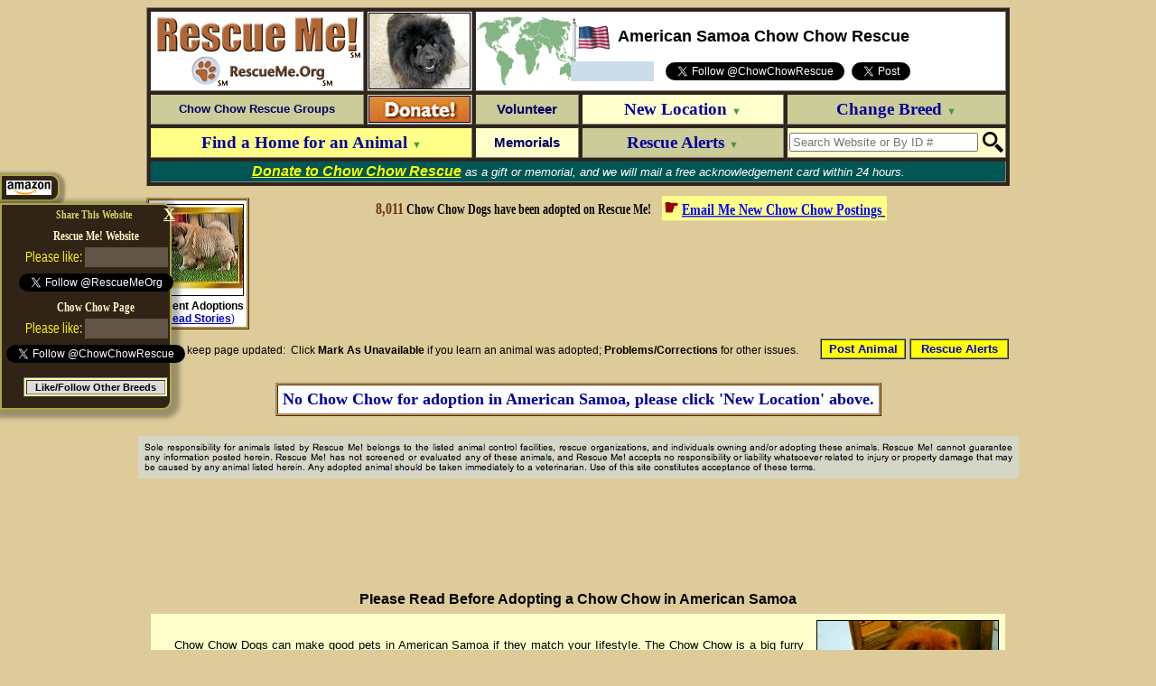

--- FILE ---
content_type: text/html; charset=utf-8
request_url: https://chowchow.rescueme.org/as
body_size: 15974
content:


<!-- <script language="javascript"></script> NortonFix -->

<HTML><HEAD>
<SCRIPT>var WAX = "";</SCRIPT>

<TITLE>― American Samoa Chow Chow Rescue ― ADOPTIONS ― RescueMe.Org</TITLE>
<meta name="description" content="&#34;Click here to view Chow Chow Dogs in American Samoa for adoption. Individuals & rescue groups can post animals free.&#34; ― &#9829; RESCUE ME! &#9829; &#1772;" />

<meta property="og:title" content="&#9658; Chow Chow Rescue &#9658; American Samoa">
<meta property="og:image" content="http://images.rescueme.org/pn/chowchow-fb.png">
<meta property="og:url" content="http://chowchow.rescueme.org/as">
<meta property="og:description" content="&#34;Click here to view Chow Chow Dogs for adoption, or post one in need.&#34; ― &#9829; RESCUE ME! &#9829; &#1772;">
<meta property="og:type" content="website">
<meta property="fb:admins" content="714916561">
<meta property="fb:app_id" content="216191288408620">

<style type=text/css>
div.stretch {
    display:inline-block;
    transform:scale(1,1.3);
    -webkit-transform:scale(1,1.3);
    -moz-transform:scale(1,1.3);
    -ms-transform:scale(1,1.3);
    -o-transform:scale(1,1.3);
}
.f_l {  
  overflow: hidden;
  width: 90px;
  height: 20px;
}
.f_h {  
  overflow: hidden;
  width: 0px;
  height: 0px;
}
div.scaleOn {
transform: scale(1.25, 1.25);
-moz-transform: scale(1.25, 1.25);
-ms-transform: scale(1.25, 1.25);
-webkit-transform: scale(1.25, 1.25);
-o-transform: scale(1.25, 1.25);
}
</style>
<STYLE>
input.r2 {
	border: 1px solid #ccc;
	-moz-border-radius: 10px;
	-webkit-border-radius: 10px;
	border-radius: 5px;
	-moz-box-shadow: 2px 2px 3px #666;
	-webkit-box-shadow: 2px 2px 3px #666;
	box-shadow: 2px 2px 3px #666;
	font-size: 17px;
	padding: 0px 6px;
	outline: 0;
	-webkit-appearance: none;
}
input.r2:focus {
	border-color: #FF6600;
}
textarea.r2 {
	border: 1px solid #ccc;
	-moz-border-radius: 10px;
	-webkit-border-radius: 10px;
	border-radius: 5px;
	-moz-box-shadow: 2px 2px 3px #666;
	-webkit-box-shadow: 2px 2px 3px #666;
	box-shadow: 2px 2px 3px #666;
	font-size: 17px;
	padding: 0px 6px;
	outline: 0;
	-webkit-appearance: none;
	width:928px !important; 
	min-width:929px !important; 
	max-width:929px !important; 
	height:110px !important; 
	min-height:111px !important; 
	max-height:111px !important; 
}
textarea.r2:focus {
	border-color: #FF6600;
}
</STYLE>

<script async src="//pagead2.googlesyndication.com/pagead/js/adsbygoogle.js"></script>
<script>
(adsbygoogle = window.adsbygoogle || []).push({
google_ad_client: "ca-pub-5804483683327821",
enable_page_level_ads: true,
overlays: {bottom: true}
});
</script>
<link rel="shortcut icon" href="https://www.rescueme.org/favicon-rescueme.ico">
</HEAD>
<BODY BGCOLOR=DDCC99 LINK=000066 VLINK=000066 TEXT=000000 TOPMARGIN=8>

<script>
var myWindow = null;
function setListingPageCookie(c_name,value,h){
var time = new Date().getTime();
var t = time + (h*60*60*1000);
var exdate = new Date(t);
document.cookie=c_name+ "=" +escape(value) + "; expires="+exdate.toUTCString()+"; path=/; domain=rescueme.org";
}
function getDetail(e){
e.preventDefault();
var url = e.currentTarget.getAttribute('href');
var detail_time = new Date().getTime();
setListingPageCookie('listingpage', window.location.href, .0083);
setListingPageCookie('listingpage_open', true, 24);
if(myWindow){
myWindow.close();
}
myWindow = window.open(url, 'rm_detail' + detail_time);
}
var setPageClosed = function(){
document.cookie = 'listingpage_open=; expires=Thu, 01 Jan 1970 00:00:01 GMT; path=/; domain=rescueme.org';
detail_time = new Date().getTime();
}
window.addEventListener("beforeunload", function (e) {
setPageClosed();
});
window.addEventListener("pagehide", function (e) {
setPageClosed();
});
</script>

<div id="fb-root"></div>
<script>(function(d, s, id) {
  var js, fjs = d.getElementsByTagName(s)[0];
  if (d.getElementById(id)) return;
  js = d.createElement(s); js.id = id;
  js.src = "//connect.facebook.net/en_US/all.js#xfbml=1";
  fjs.parentNode.insertBefore(js, fjs);
}(document, 'script', 'facebook-jssdk'));
window.fbAsyncInit = function() {
FB.Event.subscribe('edge.create', function(href) {
fblk=href;
if (fblk.indexOf("id?")!=-1) {
	return;
}
recbg="FFFFFF";
wfbc2 = 2;
if (fblk.indexOf("FaceBook")!=-1) {
	wfbc1 = "a";
	wfbc2 = 1;
}
if (fblk.indexOf("RescueMe")!=-1) {
	wfbc1 = "a";
	recbg="322317";
}
if (fblk.indexOf("Facebook")!=-1) {
	wfbc1 = "b";
	wfbc2 = 1;
	fbcit();
	wfbc1 = "c";
}
if (fblk.indexOf("Rescueme")!=-1) {
	wfbc1 = "b";
	recbg="322317";
	fbcit();
	wfbc1 = "c";
	recbg="FFFFFF";
}
if (fblk.indexOf("facebook")!=-1) {
	yesh();
	wfbc1 = "c";
	wfbc2 = 1;
	fbcit();
	wfbc1 = "b";
}
if (fblk.indexOf("rescueme.org/")!=-1) {
	wfbc1 = "c";
	fbcit();
	wfbc1 = "b";
	recbg="322317";
}

fbcit();

});

}
</SCRIPT>

<SCRIPT>
function fbcit() {
switch(wfbc2) {
case 1:
	document.getElementById("fb1"+wfbc1).innerHTML="";
	document.getElementById("fb11"+wfbc1).style.backgroundColor = "625347";
	document.getElementById("fb2"+wfbc1).innerHTML="";
	document.getElementById("fb3"+wfbc1).className = "";
	
	document.getElementById("fb3"+wfbc1).style.display = "inline";
	
	document.getElementById("fb5"+wfbc1).style.backgroundColor = "625347";
	document.getElementById("fb5"+wfbc1).style.padding = "3px";
	break;
case 2:
	document.getElementById("fb4"+wfbc1).style.display="none";
	document.getElementById("fb5"+wfbc1).style.backgroundColor=recbg;
	break;

}
}
function setCookie2(c_name,value,expiredays)
{
var exdate=new Date();
exdate.setDate(exdate.getDate()+expiredays);
document.cookie=c_name+ "=" +escape(value)+((expiredays==null) ? "" : ";expires="+exdate.toUTCString()+"; path=/; domain=rescueme.org");
}
</script>
<script>!function(d,s,id){var js,fjs=d.getElementsByTagName(s)[0];if(!d.getElementById(id)){js=d.createElement(s);js.id=id;js.src="https://platform.twitter.com/widgets.js";fjs.parentNode.insertBefore(js,fjs);}}(document,"script","twitter-wjs");</script>



<FONT FACE=arial size=2><CENTER>

<TABLE WIDTH=956 BORDER=1 cellpadding=2 cellspacing=3 bgcolor=322317>
<TR>
<TD VALIGN=middle ALIGN=center bgcolor=FFFFFF>
<a href="http://www.rescueme.org"><img src="http://images.rescueme.org/rescueme/rescueme-s3c.gif" width=231 height=83 border=0 alt="Rescue Me!" ALIGN=absmiddle></A>
</TD>
<TD VALIGN=middle ALIGN=center bgcolor=FFFFFF style=padding:0px><img src="http://images.rescueme.org/rescueme/breedphotos/chowchow-s.jpg" width=111 height=83 border=1 alt="Chow Chow" ALIGN=absmiddle></TD>
<TD VALIGN=middle ALIGN=center colspan=3 bgcolor= FFFFFF BACKGROUND="http://images.rescueme.org/rescueme/maps/world.gif"><img src="http://images.rescueme.org/rescueme/flagpole.gif" width=6 height=43 border=0 ALIGN=absmiddle><img src="http://images.rescueme.org/rescueme/flags/3dflags_as.gif" width=36 height=27 border=0 alt="American Samoa" ALIGN= absmiddle ><img src="http://images.rescueme.org/rescueme/x.gif" width=8 height=27 border=0 ALIGN= absmiddle ><FONT face=arial size=2><FONT COLOR=000000 SIZE=4><B>American Samoa Chow Chow Rescue</B></FONT><BR>
<img src="http://images.rescueme.org/rescueme/x.gif" width=1 height=3 border=0><BR>

<TABLE><TR>
<TD align=center valign=middle bgcolor=ccdce8 id=fb11c><SPAN id=fb1c></SPAN><SPAN id=fb2c><div class="fb-like scaleOn f_l" data-href="http://www.facebook.com/chowchow.rescueme.org" data-layout="button_count" data-send="false" data-width="10" data-show-faces="false"></div></SPAN><DIV id=fb3c class=f_h style=display:none><SPAN id=fb4c><img src=http://images.rescueme.org/i/rectop.gif width=134 height=19 border=0><BR></SPAN><div id=fb5c class=fb-like data-href=http://chowchow.rescueme.org/ data-action=recommend data-layout=button_count data-send=false data-show-faces=false></div></div></TD><TD width=6></TD><TD align=center valign=middle><a href="https://twitter.com/ChowChowRescue" class="twitter-follow-button" data-show-count="false" data-show-screen-name="true"></a></TD><TD align=center valign=middle><img src="http://images.rescueme.org/rescueme/x.gif" width=4 height=1 border=0><a href="https://twitter.com/share" data-url="http://chowchow.rescueme.org/" data-text="@ChowChowRescue Chow Chow Rescue — View animals for adoption, or get help for an animal in need:" data-related="ChowChowRescue: Rescue Me! Animal Rescue Network" class="twitter-share-button" data-lang="en" data-count="none"></a></TD></TR></TABLE>

</FONT></TD>
</TR>
<TR>

<TD VALIGN=center ALIGN=center width=230 BGCOLOR=CCCC99 id=menu7><a href=javascript:document.location='http://chowchow.rescueshelter.com/international' style=text-decoration:none onmouseover=this.style.textDecoration='underline' onmouseout=this.style.textDecoration='none' rel="nofollow"><FONT style=font-size:13px FACE=arial color=000066><B>Chow Chow Rescue&nbsp;Groups</B></FONT></A></TD>

<TD VALIGN=center ALIGN=center width=111 BGCOLOR=EEEEAA id=menu12 style=padding:1px><a href=https://donate.rescueme.org/chowchow style=text-decoration:none onmouseover=this.style.textDecoration='underline' onmouseout=this.style.textDecoration='none'><img src=http://images.rescueme.org/i/donatenowM.gif width=111 height=28 border=1></TD>

<TD VALIGN=center ALIGN=center width=111 BGCOLOR=CCCC99 id=menu3><a href=volunteer style=text-decoration:none onmouseover=this.style.textDecoration='underline' onmouseout=this.style.textDecoration='none'><FONT style=font-size:15px FACE= arial color=000066><B>Volunteer</B></FONT></A></TD>

<TD VALIGN=center ALIGN=center width=224 BGCOLOR=FFFFCC id=menu4><a href=javascript:newl() style=text-decoration:none onmouseover=this.style.textDecoration='underline' onmouseout=this.style.textDecoration='none'><FONT style=font-size:19px FACE=verdana color=000099><B>New Location <FONT style=font-size:11px COLOR=449944>&#9660;</FONT></B></FONT></A></TD>

<TD VALIGN=center ALIGN=center width=227 BGCOLOR=CCCC99 id=menu5><a href=javascript:newb() style=text-decoration:none onmouseover=this.style.textDecoration='underline' onmouseout=this.style.textDecoration='none'><FONT style=font-size:19px FACE=verdana COLOR=000099><B>Change Breed <FONT style=font-size:11px COLOR=449944>&#9660;</FONT></B></FONT></TD>

</TR>
<TR>

<TD VALIGN=center ALIGN=center BGCOLOR=FFFF88 id=menu6 colspan=2><a href=javascript:post() style=text-decoration:none onmouseover=this.style.textDecoration='underline' onmouseout=this.style.textDecoration='none'><FONT style=font-size:19px FACE=verdana color=000099><B>Find a Home for an Animal <FONT style=font-size:11px COLOR=449944>&#9660;</FONT></B></FONT></A></TD>

<TD VALIGN=center ALIGN=center width=111 BGCOLOR=FFFFCC id=menu13><a href=https://donate.rescueme.org/chowchow style=text-decoration:none onmouseover=this.style.textDecoration='underline' onmouseout=this.style.textDecoration='none'><FONT style=font-size:15px FACE= arial color=000066><B>Memorials</B></FONT></A></TD>

<TD VALIGN=center ALIGN=center width=224 BGCOLOR=CCCC99 id=menu2><a href=javascript:ra() style=text-decoration:none onmouseover=this.style.textDecoration='underline' onmouseout=this.style.textDecoration='none'><FONT style=font-size:19px FACE=verdana color=000099><B>Rescue Alerts <FONT style=font-size:11px COLOR=449944>&#9660;</FONT></B></FONT></A></TD>

<form name=sform action="https://www.rescueme.org/search" id=cse-search-box onsubmit="return idl()">
<TD style=height:34px VALIGN=center ALIGN=center width=227 BGCOLOR= FFFFCC id=menu9 onmouseover="document.all.menu9.style.backgroundColor='33FF33';document.sform.q.focus()" onmouseout="document.all.menu9.style.backgroundColor='FFFFCC'">
<TABLE  BORDER=0 cellpadding=0 cellspacing=0><TR><TD VALIGN=center ALIGN=right><div><input type=hidden name=cx value="partner-pub-5804483683327821:xixxogzaibk" /><input type=hidden name=cof value="FORID:9" /><input type=hidden name=ie value="ISO-8859-1" /><input type=text name=q size=24 placeholder="Search Website or By ID #" id=sq onChange=idl() /></TD><TD VALIGN=center ALIGN=center><img src=http://images.rescueme.org/rescueme/x.gif width=5 height 28 border=0><input type=image src=http://images.rescueme.org/i/magn.png width=23 height=23 border=0 name=sa /></TD></TR>
</TABLE>
</TD></FORM>

</TR>

<TR><TD BGCOLOR=005555 COLSPAN=5 ALIGN=center VALIGN=center id="tiptext"><FONT FACE=arial size=2 COLOR=FFFFFF><I><a href=https://donate.rescueme.org/chowchow><B><FONT COLOR=FFFF00 size=3>Donate to <B>Chow Chow Rescue</B></FONT></B></A> as a gift or memorial, and we will mail a free acknowledgement card within 24 hours.</I></FONT></TD></TR>


</TABLE>
<iframe name=hframe width=0 height=0 frameborder=0 marginheight=0 marginwidth=0 scrolling=no></iframe>
<FORM style=margin:0 name=login action="https://editor.rescueme.org" method=post target=_top> 
<input type=hidden name=forgotflag> 
<input type=hidden name=loginid> 
<input type=hidden name=loginpassword> 
<input type=hidden name=sitelogin value="yes">
<input type=hidden name=cmd value="post"> 
<input type=hidden name=goback value="http://chowchow.rescueme.org/as"> 
</FORM>
<FORM style=margin:0 name=newac action="https://editor.rescueme.org/cgi-bin/Panorama.cgi?RescueShelter~NewAccount" method=post target=_top>
<input type=hidden name=hph>
<input type=hidden name=fn>
<input type=hidden name=ln>
<input type=hidden name=em>
<input type=hidden name=rg>
<input type=hidden name=ci>
<input type=hidden name=loc>
<input type=hidden name=prv>
<input type=hidden name=county>
<input type=hidden name=ph>
<input type=hidden name=pw>
<input type=hidden name=cmd value="post">
<input type=hidden name=breed value="chowchow">
<input type=hidden name=goback value="http://chowchow.rescueme.org/as">
<input type=hidden name=when value="1/17/26 at 7:34:59 AM">
<input type=hidden name=ip value="172.71.255.52">
</FORM>

<SCRIPT>

document.domain="rescueme.org";

function idl() {
	x=document.getElementById("sq").value;
	x=x.replace(/[^\d]/g,"");
	if (x.length==11) {
		document.location="http://www.rescueme.org/id?"+x.slice(0,2)+"-"+x.slice(2,4)+"-"+x.slice(4,6)+"-"+x.slice(6,11);
		return false;
	}
	else {
		return true;
	}
}

function hidemap() {
	JSVmap = "no";
	finishnewl();
}


JSVr = " style=background-color:FFFF99;";
JSVrc = "FFFF99";
JSVo = " style=background-color:dde3ee;";
JSVoc = "dde3ee";
JSVe = " style=background-color:FF9999;";
JSVec = "FF9999";

JSVstmenu="<SELECT id='loc' onchange='clicloc()' "+JSVr+"><OPTION VALUE=''>- Select Location -</OPTION><OPTION VALUE=''></OPTION><OPTION VALUE='#'>Not in U.S.A.</OPTION><OPTION VALUE=''></OPTION><OPTION VALUE='Alabama'>Alabama</OPTION><OPTION VALUE='Alaska'>Alaska</OPTION><OPTION VALUE='Arizona'>Arizona</OPTION><OPTION VALUE='Arkansas'>Arkansas</OPTION><OPTION VALUE='California'>California</OPTION><OPTION VALUE='Colorado'>Colorado</OPTION><OPTION VALUE='Connecticut'>Connecticut</OPTION><OPTION VALUE='Delaware'>Delaware</OPTION><OPTION VALUE='DC'>D.C.</OPTION><OPTION VALUE='Florida'>Florida</OPTION><OPTION VALUE='Georgia'>Georgia</OPTION><OPTION VALUE='Hawaii'>Hawaii</OPTION><OPTION VALUE='Idaho'>Idaho</OPTION><OPTION VALUE='Illinois'>Illinois</OPTION><OPTION VALUE='Indiana'>Indiana</OPTION><OPTION VALUE='Iowa'>Iowa</OPTION><OPTION VALUE='Kansas'>Kansas</OPTION><OPTION VALUE='Kentucky'>Kentucky</OPTION><OPTION VALUE='Louisiana'>Louisiana</OPTION><OPTION VALUE='Maine'>Maine</OPTION><OPTION VALUE='Maryland'>Maryland</OPTION><OPTION VALUE='Massachusetts'>Massachusetts</OPTION><OPTION VALUE='Michigan'>Michigan</OPTION><OPTION VALUE='Minnesota'>Minnesota</OPTION><OPTION VALUE='Mississippi'>Mississippi</OPTION><OPTION VALUE='Missouri'>Missouri</OPTION><OPTION VALUE='Montana'>Montana</OPTION><OPTION VALUE='Nebraska'>Nebraska</OPTION><OPTION VALUE='Nevada'>Nevada</OPTION><OPTION VALUE='NewHampshire'>New Hampshire</OPTION><OPTION VALUE='NewJersey'>New Jersey</OPTION><OPTION VALUE='NewMexico'>New Mexico</OPTION><OPTION VALUE='NewYork'>New York</OPTION><OPTION VALUE='NorthCarolina'>North Carolina</OPTION><OPTION VALUE='NorthDakota'>North Dakota</OPTION><OPTION VALUE='Ohio'>Ohio</OPTION><OPTION VALUE='Oklahoma'>Oklahoma</OPTION><OPTION VALUE='Oregon'>Oregon</OPTION><OPTION VALUE='Pennsylvania'>Pennsylvania</OPTION><OPTION VALUE='RhodeIsland'>Rhode Island</OPTION><OPTION VALUE='SouthCarolina'>South Carolina</OPTION><OPTION VALUE='SouthDakota'>South Dakota</OPTION><OPTION VALUE='Tennessee'>Tennessee</OPTION><OPTION VALUE='Texas'>Texas</OPTION><OPTION VALUE='Utah'>Utah</OPTION><OPTION VALUE='Vermont'>Vermont</OPTION><OPTION VALUE='Virginia'>Virginia</OPTION><OPTION VALUE='Washington'>Washington</OPTION><OPTION VALUE='WestVirginia'>West Virginia</OPTION><OPTION VALUE='Wisconsin'>Wisconsin</OPTION><OPTION VALUE='Wyoming'>Wyoming</OPTION></SELECT>";

JSVcomenu="<OPTION VALUE=''></OPTION><OPTION VALUE='au'>Australia</OPTION><OPTION VALUE='ca'>Canada</OPTION><OPTION VALUE='za'>South Africa</OPTION><OPTION VALUE='uk'>United Kingdom</OPTION><OPTION VALUE='#'>U.S.A.</OPTION><OPTION VALUE=''></OPTION><OPTION VALUE='af'>Afghanistan</OPTION><OPTION VALUE='al'>Albania</OPTION><OPTION VALUE='dz'>Algeria</OPTION><OPTION VALUE='as'>American Samoa</OPTION><OPTION VALUE='ad'>Andorra</OPTION><OPTION VALUE='ao'>Angola</OPTION><OPTION VALUE='ai'>Anguilla</OPTION><OPTION VALUE='aq'>Antarctica</OPTION><OPTION VALUE='ag'>Antigua and Barbuda</OPTION><OPTION VALUE='ar'>Argentina</OPTION><OPTION VALUE='am'>Armenia</OPTION><OPTION VALUE='aw'>Aruba</OPTION><OPTION VALUE='au'>Australia</OPTION><OPTION VALUE='at'>Austria</OPTION><OPTION VALUE='az'>Azerbaijan</OPTION><OPTION VALUE='bs'>Bahamas</OPTION><OPTION VALUE='bh'>Bahrain</OPTION><OPTION VALUE='bd'>Bangladesh</OPTION><OPTION VALUE='bb'>Barbados</OPTION><OPTION VALUE='by'>Belarus</OPTION><OPTION VALUE='be'>Belgium</OPTION><OPTION VALUE='bz'>Belize</OPTION><OPTION VALUE='bj'>Benin</OPTION><OPTION VALUE='bm'>Bermuda</OPTION><OPTION VALUE='bt'>Bhutan</OPTION><OPTION VALUE='bo'>Bolivia</OPTION><OPTION VALUE='ba'>Bosnia-Herzegovina</OPTION><OPTION VALUE='bw'>Botswana</OPTION><OPTION VALUE='bv'>Bouvet Island</OPTION><OPTION VALUE='br'>Brazil</OPTION><OPTION VALUE='io'>British Indian Ocean Territory</OPTION><OPTION VALUE='vg'>British Virgin Islands</OPTION><OPTION VALUE='bn'>Brunei Darussalam</OPTION><OPTION VALUE='bg'>Bulgaria</OPTION><OPTION VALUE='bf'>Burkina Faso</OPTION><OPTION VALUE='bi'>Burundi</OPTION><OPTION VALUE='kh'>Cambodia</OPTION><OPTION VALUE='cm'>Cameroon</OPTION><OPTION VALUE='ca'>Canada</OPTION><OPTION VALUE='cv'>Cape Verde</OPTION><OPTION VALUE='ky'>Cayman Islands</OPTION><OPTION VALUE='cf'>Central African Republic</OPTION><OPTION VALUE='td'>Chad</OPTION><OPTION VALUE='cl'>Chile</OPTION><OPTION VALUE='cn'>China</OPTION><OPTION VALUE='cx'>Christmas Island</OPTION><OPTION VALUE='cc'>Cocos Islands</OPTION><OPTION VALUE='co'>Colombia</OPTION><OPTION VALUE='km'>Comoros</OPTION><OPTION VALUE='cd'>Congo</OPTION><OPTION VALUE='ck'>Cook Islands</OPTION><OPTION VALUE='cr'>Costa Rica</OPTION><OPTION VALUE='hr'>Croatia</OPTION><OPTION VALUE='cu'>Cuba</OPTION><OPTION VALUE='cy'>Cyprus</OPTION><OPTION VALUE='cz'>Czech Republic</OPTION><OPTION VALUE='dk'>Denmark</OPTION><OPTION VALUE='dj'>Djibouti</OPTION><OPTION VALUE='dm'>Dominica</OPTION><OPTION VALUE='do'>Dominican Republic</OPTION><OPTION VALUE='tp'>East Timor</OPTION><OPTION VALUE='ec'>Ecuador</OPTION><OPTION VALUE='eg'>Egypt</OPTION><OPTION VALUE='sv'>El Salvador</OPTION><OPTION VALUE='gq'>Equatorial Guinea</OPTION><OPTION VALUE='er'>Eritrea</OPTION><OPTION VALUE='ee'>Estonia</OPTION><OPTION VALUE='et'>Ethiopia</OPTION><OPTION VALUE='fk'>Falkland Islands</OPTION><OPTION VALUE='fo'>Faroe Islands</OPTION><OPTION VALUE='fj'>Fiji</OPTION><OPTION VALUE='fi'>Finland</OPTION><OPTION VALUE='fr'>France</OPTION><OPTION VALUE='gf'>French Guyana</OPTION><OPTION VALUE='tf'>French Southern Territories</OPTION><OPTION VALUE='ga'>Gabon</OPTION><OPTION VALUE='gm'>Gambia</OPTION><OPTION VALUE='ge'>Georgia</OPTION><OPTION VALUE='de'>Germany</OPTION><OPTION VALUE='gh'>Ghana</OPTION><OPTION VALUE='gi'>Gibraltar</OPTION><OPTION VALUE='gr'>Greece</OPTION><OPTION VALUE='gl'>Greenland</OPTION><OPTION VALUE='gd'>Grenada</OPTION><OPTION VALUE='gp'>Guadeloupe</OPTION><OPTION VALUE='gu'>Guam</OPTION><OPTION VALUE='gt'>Guatemala</OPTION><OPTION VALUE='gw'>Guinea-Bissau</OPTION><OPTION VALUE='gn'>Guinea</OPTION><OPTION VALUE='gy'>Guyana</OPTION><OPTION VALUE='ht'>Haiti</OPTION><OPTION VALUE='hm'>Heard and McDonald Islands</OPTION><OPTION VALUE='hn'>Honduras</OPTION><OPTION VALUE='hk'>Hong Kong</OPTION><OPTION VALUE='hu'>Hungary</OPTION><OPTION VALUE='is'>Iceland</OPTION><OPTION VALUE='in'>India</OPTION><OPTION VALUE='id'>Indonesia</OPTION><OPTION VALUE='ir'>Iran</OPTION><OPTION VALUE='iq'>Iraq</OPTION><OPTION VALUE='ie'>Ireland</OPTION><OPTION VALUE='il'>Israel</OPTION><OPTION VALUE='it'>Italy</OPTION><OPTION VALUE='ci'>Ivory Coast</OPTION><OPTION VALUE='jm'>Jamaica</OPTION><OPTION VALUE='jp'>Japan</OPTION><OPTION VALUE='jo'>Jordan</OPTION><OPTION VALUE='kz'>Kazakhstan</OPTION><OPTION VALUE='ke'>Kenya</OPTION><OPTION VALUE='ki'>Kiribati</OPTION><OPTION VALUE='kw'>Kuwait</OPTION><OPTION VALUE='kg'>Kyrgyzstan</OPTION><OPTION VALUE='la'>Laos</OPTION><OPTION VALUE='lv'>Latvia</OPTION><OPTION VALUE='lb'>Lebanon</OPTION><OPTION VALUE='ls'>Lesotho</OPTION><OPTION VALUE='lr'>Liberia</OPTION><OPTION VALUE='ly'>Libya</OPTION><OPTION VALUE='li'>Liechtenstein</OPTION><OPTION VALUE='lt'>Lithuania</OPTION><OPTION VALUE='lu'>Luxembourg</OPTION><OPTION VALUE='mo'>Macau</OPTION><OPTION VALUE='mk'>Macedonia</OPTION><OPTION VALUE='mg'>Madagascar</OPTION><OPTION VALUE='mw'>Malawi</OPTION><OPTION VALUE='my'>Malaysia</OPTION><OPTION VALUE='mv'>Maldives</OPTION><OPTION VALUE='ml'>Mali</OPTION><OPTION VALUE='mt'>Malta</OPTION><OPTION VALUE='mh'>Marshall Islands</OPTION><OPTION VALUE='mq'>Martinique</OPTION><OPTION VALUE='mr'>Mauritania</OPTION><OPTION VALUE='mu'>Mauritius</OPTION><OPTION VALUE='yt'>Mayotte</OPTION><OPTION VALUE='mx'>Mexico</OPTION><OPTION VALUE='fm'>Micronesia</OPTION><OPTION VALUE='md'>Moldavia</OPTION><OPTION VALUE='mc'>Monaco</OPTION><OPTION VALUE='mn'>Mongolia</OPTION><OPTION VALUE='ms'>Montserrat</OPTION><OPTION VALUE='ma'>Morocco</OPTION><OPTION VALUE='mz'>Mozambique</OPTION><OPTION VALUE='mm'>Myanmar</OPTION><OPTION VALUE='na'>Namibia</OPTION><OPTION VALUE='nr'>Nauru</OPTION><OPTION VALUE='np'>Nepal</OPTION><OPTION VALUE='an'>Netherlands Antilles</OPTION><OPTION VALUE='nl'>Netherlands</OPTION><OPTION VALUE='nc'>New Caledonia</OPTION><OPTION VALUE='nz'>New Zealand</OPTION><OPTION VALUE='ni'>Nicaragua</OPTION><OPTION VALUE='ne'>Niger</OPTION><OPTION VALUE='ng'>Nigeria</OPTION><OPTION VALUE='nu'>Niue</OPTION><OPTION VALUE='nf'>Norfolk Island</OPTION><OPTION VALUE='kp'>North Korea</OPTION><OPTION VALUE='mp'>Northern Mariana Islands</OPTION><OPTION VALUE='no'>Norway</OPTION><OPTION VALUE='om'>Oman</OPTION><OPTION VALUE='pk'>Pakistan</OPTION><OPTION VALUE='pw'>Palau</OPTION><OPTION VALUE='pa'>Panama</OPTION><OPTION VALUE='pg'>Papua New Guinea</OPTION><OPTION VALUE='py'>Paraguay</OPTION><OPTION VALUE='pe'>Peru</OPTION><OPTION VALUE='ph'>Philippines</OPTION><OPTION VALUE='pn'>Pitcairn Island</OPTION><OPTION VALUE='pl'>Poland</OPTION><OPTION VALUE='pf'>Polynesia</OPTION><OPTION VALUE='pt'>Portugal</OPTION><OPTION VALUE='pr'>Puerto Rico</OPTION><OPTION VALUE='qa'>Qatar</OPTION><OPTION VALUE='re'>Reunion</OPTION><OPTION VALUE='ro'>Romania</OPTION><OPTION VALUE='ru'>Russian Federation</OPTION><OPTION VALUE='rw'>Rwanda</OPTION><OPTION VALUE='gs'>S. Georgia and S. Sandwich Islands</OPTION><OPTION VALUE='sh'>Saint Helena</OPTION><OPTION VALUE='kn'>Saint Kitts and Nevis Anguilla</OPTION><OPTION VALUE='lc'>Saint Lucia</OPTION><OPTION VALUE='pm'>Saint Pierre and Miquelon</OPTION><OPTION VALUE='vc'>Saint Vincent and the Grenadines</OPTION><OPTION VALUE='ws'>Samoa</OPTION><OPTION VALUE='sm'>San Marino</OPTION><OPTION VALUE='st'>Sao Tome and Principe</OPTION><OPTION VALUE='sa'>Saudi Arabia</OPTION><OPTION VALUE='sn'>Senegal</OPTION><OPTION VALUE='sc'>Seychelles</OPTION><OPTION VALUE='sl'>Sierra Leone</OPTION><OPTION VALUE='sg'>Singapore</OPTION><OPTION VALUE='sk'>Slovak Republic</OPTION><OPTION VALUE='si'>Slovenia</OPTION><OPTION VALUE='sb'>Solomon Islands</OPTION><OPTION VALUE='so'>Somalia</OPTION><OPTION VALUE='za'>South Africa</OPTION><OPTION VALUE='kr'>South Korea</OPTION><OPTION VALUE='es'>Spain</OPTION><OPTION VALUE='lk'>Sri Lanka</OPTION><OPTION VALUE='sd'>Sudan</OPTION><OPTION VALUE='sr'>Suriname</OPTION><OPTION VALUE='sj'>Svalbard and Jan Mayen Islands</OPTION><OPTION VALUE='sz'>Swaziland</OPTION><OPTION VALUE='se'>Sweden</OPTION><OPTION VALUE='ch'>Switzerland</OPTION><OPTION VALUE='sy'>Syria</OPTION><OPTION VALUE='tw'>Taiwan</OPTION><OPTION VALUE='tj'>Tajikistan</OPTION><OPTION VALUE='tz'>Tanzania</OPTION><OPTION VALUE='th'>Thailand</OPTION><OPTION VALUE='tg'>Togo</OPTION><OPTION VALUE='tk'>Tokelau</OPTION><OPTION VALUE='to'>Tonga</OPTION><OPTION VALUE='tt'>Trinidad and Tobago</OPTION><OPTION VALUE='tn'>Tunisia</OPTION><OPTION VALUE='tr'>Turkey</OPTION><OPTION VALUE='tm'>Turkmenistan</OPTION><OPTION VALUE='tc'>Turks and Caicos Islands</OPTION><OPTION VALUE='tv'>Tuvalu</OPTION><OPTION VALUE='vi'>U.S. Virgin Islands</OPTION><OPTION VALUE='#'>U.S.A.</OPTION><OPTION VALUE='ug'>Uganda</OPTION><OPTION VALUE='ua'>Ukraine</OPTION><OPTION VALUE='ae'>United Arab Emirates</OPTION><OPTION VALUE='uk'>United Kingdom</OPTION><OPTION VALUE='uy'>Uruguay</OPTION><OPTION VALUE='uz'>Uzbekistan</OPTION><OPTION VALUE='vu'>Vanuatu</OPTION><OPTION VALUE='va'>Vatican City State</OPTION><OPTION VALUE='ve'>Venezuela</OPTION><OPTION VALUE='vn'>Vietnam</OPTION><OPTION VALUE='wf'>Wallis and Futuna Islands</OPTION><OPTION VALUE='eh'>Western Sahara</OPTION><OPTION VALUE='ye'>Yemen</OPTION><OPTION VALUE='zm'>Zambia</OPTION><OPTION VALUE='zw'>Zimbabwe</OPTION></SELECT>";

function clicloc() {
	JSVloc = document.getElementById("loc").value;
	if (JSVwhere == "U") {
		document.getElementById("usa").innerHTML="U.S.A.";
		document.getElementById("sc").innerHTML="State";
		if (JSVloc.length > 1) {
			cty();
		}
	}
	if (JSVwhere == "F" && JSVloc.length > 1) {
			prv();
			document.getElementById("usa").innerHTML="";
		}
	if (JSVloc=="#") {
		if (JSVwhere == "U") {
			JSVcr = "";
			document.getElementById("wloc").innerHTML="<SELECT id='loc' onchange='clicloc()' "+JSVr+"><OPTION VALUE=''>- Select Country -</OPTION>"+JSVcomenu;
			JSVwhere = "F";
			document.getElementById("usa").innerHTML="";
			document.getElementById("sc").innerHTML="Country";
			document.getElementById("county").innerHTML = "";
		}
		else {
			JSVpr = "";
			document.getElementById("wloc").innerHTML=JSVstmenu;
			JSVwhere = "U";
			document.getElementById("usa").innerHTML="U.S.A.";
			document.getElementById("sc").innerHTML="State";
			document.getElementById("county").innerHTML = "";
		}
		document.getElementById("loc").focus();
	}
}

function getCookie(c_name)
{
if (document.cookie.length>0)
  {
  c_start=document.cookie.indexOf(c_name + "=");
  if (c_start!=-1)
    { 
    c_start=c_start + c_name.length+1; 
    c_end=document.cookie.indexOf(";",c_start);
    if (c_end==-1) c_end=document.cookie.length;
    return unescape(document.cookie.substring(c_start,c_end));
    } 
  }
return "";
}
JSVuserid = getCookie("userid");
JSVuserpw = getCookie("userpw");
document.login.loginid.value=JSVuserid;
document.login.loginpassword.value=JSVuserpw;

JSVwmenu=0;
JSVmap = "";

function newl() {
		
		if (JSVwmenu == 4) {
			cancel();
			return;
		}
		cancel();
		JSVwmenu = 4;
		document.all.menu4.style.backgroundColor='33FF33'
		document.all.tiptext.style.backgroundColor='FFFF99';
		JSVmapbreed = "AAA/chowchow";
		
		document.getElementById("tiptext").innerHTML = "<TABLE WIDTH=942 BORDER=0 cellpadding=10 cellspacing=5 bgcolor=928377><TR><TD align=center valign=middle BGCOLOR=FFFFCC><FONT FACE=verdana size=1 COLOR=FFFFCC><B>Cancel</B></FONT> &#160;&#160;&#160;&#160;&#160;&#160; <SELECT id='newcoid' onchange='newco()' style=background-color:FFFF00;font-size:14px><OPTION VALUE=''>- Select New Country -</OPTION>"+JSVcomenu+" &#160;&#160;&#160;&#160;&#160;&#160; <A href=javascript:cancel()><FONT FACE=verdana size=1 COLOR=0000CC><B>Cancel</B></FONT></A></FONT></TD></TR></TABLE>";
				
}

function finishnewl() {
if (JSVmap == "no") {
			
			JSVmapbreed = "http://dog.rescueme.org/AAA/dog";
			document.getElementById("tiptext").innerHTML = "<TABLE WIDTH=942 BORDER=0 cellpadding=10 cellspacing=5 bgcolor=928377><TR><TD align=center valign=middle BGCOLOR=FFFFCC><FONT FACE=verdana size=2><B><FONT COLOR=990000>There are currently no Chow Chow Dogs posted in any U.S. state.</FONT><BR>A map showing posted dogs of all breeds will be shown instead.</B></FONT></TD></TR></TABLE>";
			setTimeout("displayusmap()",5000);
			
		}
		else {
			displayusmap();
		}
		
}

function displayusmap() {
	document.getElementById("tiptext").innerHTML = "<iframe name=newl src="+JSVmapbreed+"/map.htm? width=942 height=565 frameborder=0 marginheight=0 marginwidth=0 scrolling=no align=top></iframe>";
}

function newco() {
	JSVnewco = document.getElementById("newcoid").value
	if (JSVnewco == "#") {
		displayusmap();
	}
	else {
		if (JSVnewco != "") {
			document.location="http://chowchow.rescueme.org/"+JSVnewco;
		}
	}
}

newbheight = 400;

rah = 565;
function newbsize() {
	if (document.body.clientHeight < 590) {
		newbheight = 293;
	}
	if (document.body.clientHeight < 660) {
		rah = 400;
	}

}

window.onload = newbsize;
function newb() {
		if (JSVwmenu == 5) {
			cancel();
			return;
		}
		cancel();
		JSVwmenu = 5;
		document.all.menu5.style.backgroundColor='33FF33'
		document.all.tiptext.style.backgroundColor='FFFF99';
		document.getElementById("tiptext").innerHTML = "";
		document.getElementById("tiptext").innerHTML = "<iframe name=newb src=Dogbreeds?/as width=942 height="+newbheight+" frameborder=0 marginheight=0 marginwidth=0 scrolling=auto align=top></iframe>";
}

function gologin() {
	document.login.loginid.value = document.getElementById("uidid").value;
	document.login.loginpassword.value = document.getElementById("upwid").value;
	document.login.submit();
}

function ra() {
	if (JSVwmenu == 2) {
		cancel();
		return;
	}
	cancel();
	JSVwmenu = 2;
	document.all.menu2.style.backgroundColor='33FF33'
	document.all.tiptext.style.backgroundColor='FFFF99';
	document.getElementById("tiptext").innerHTML = "";
	JSValertflag="";
	document.getElementById("tiptext").innerHTML = "<iframe name=ra id=raid src=GetAlerts.htm?as width=942 height=150 frameborder=0 marginheight=0 marginwidth=0 scrolling=auto align=top></iframe>";
}

function cancel() {
	JSVwmenu = 0;
	document.all.tiptext.style.backgroundColor='005555';
	document.getElementById("tiptext").innerHTML = "<FONT FACE=arial size=2 COLOR=FFFFFF><I><a href=https://donate.rescueme.org/chowchow><B><FONT COLOR=FFFF00 size=3>Donate to <B>Chow Chow Rescue</B></FONT></B></A> as a gift or memorial, and we will mail a free acknowledgement card within 24 hours.</I></FONT>";
	document.all.menu2.style.backgroundColor='CCCC99';
	document.all.menu4.style.backgroundColor='FFFFCC';
	document.all.menu5.style.backgroundColor='CCCC99';
	document.all.menu6.style.backgroundColor='FFFF99';
}

function cty() {
	JSVcr = "yes";
	document.getElementById("county").innerHTML = "<iframe name=countyframe src=f3-countiespost?"+document.getElementById("loc").value+" width=350 height=25 frameborder=0 marginheight=0 marginwidth=0 scrolling=no align=top></iframe>";
}

function prv() {
	JSVpr = "yes";
	document.getElementById("county").innerHTML = "State/Province: <input type=text size=25 maxlength=40 id=prvid "+JSVr+">";
	document.getElementById("prvid").focus();
}

function wphr() {
	alert("\n\nPhone number is required\nso Rescue Me can call to\nverify your post. Set to\n'Keep Private' if you don't\nwant number published;\nhowever, posts without a\nnumber get few responses.\n\nIF PHONE NUMBER INVALID,\nPOST WILL BE DELETED.\n\n");
}
function wphr2() {
	alert('\n\nPosts without a number\ndisplayed get few responses.\n\n')
}
function post() {
	if (JSVwmenu == 6) {
		cancel();
		return;
	}
	cancel();
	JSVwmenu = 6;
	JSVpr = "";
	JSVcr = "";
	JSVcounty = "";
	if (JSVuserid != "" && JSVuserpw != "") {
		document.login.submit();
	}
	else {
		document.all.menu6.style.backgroundColor='33FF33'
		document.all.tiptext.style.backgroundColor='FFFF99';
		JSVwhere = "U";
		document.getElementById("tiptext").innerHTML = "<TABLE WIDTH=942 BORDER=0 cellpadding=10 cellspacing=5 bgcolor=928377><TR><TD align=center valign=middle BGCOLOR=FFFFFD><FONT COLOR=000099 FACE=verdana style=font-size:16px><TABLE width=912 cellspacing=2 bgcolor=000000><TR><TD BGCOLOR=FFFF55 align=center valign=middle height=42 id=sameday><FONT FACE=verdana style=font-size:13px><FONT style=font-size:15px><B><FONT COLOR=990000>Need help today?</FONT> <FONT COLOR=000099>Get help fast!</FONT></B></FONT> Fill this out to post an animal in minutes. Within 2 hours, we will send information about your animal to hundreds of adopters in your area interested in your breed. <FONT COLOR=000099><B>Many people receive adoption enquiries the same day.</B></FONT></FONT></TD></TR></TABLE><img src=http://images.rescueme.org/rescueme/x.gif width=1 height=7 border=0><BR><FONT SIZE=1 COLOR=0 style=background-color:FFFF99;padding:1px><B>&#160;<SPAN id=ae>Required fields are in yellow.</SPAN>&#160;</B></FONT></FONT><BR><TABLE cellpadding=0 cellspacing=0 border=0><TR><TD ALIGN=left VALIGN=middle><FORM style=margin:0 onsubmit='return false;newa()'><B><FONT FACE=verdana size=2 color=004433><img src=http://images.rescueme.org/rescueme/x.gif width=1 height=10 border=0><BR>First Name: <input type=text size=14 maxlength=50 id=fname "+JSVr+"> &#160;&#160;&#160; Last Name: <input type=text size=14 maxlength=50 id=lname "+JSVr+"> &#160;&#160;&#160; Email: <input type=text size=47 maxlength=99 id=eml "+JSVr+"><BR>If part of a Rescue Group or Shelter, enter Organization here <FONT SIZE=1 COLOR=990000>(otherwise <U>leave blank</U>)</FONT>: <input type=text size=34 maxlength=48 id=shelter "+JSVo+"><BR>Your City: <input type=text size=13 maxlength=40 id=cty "+JSVr+"> &#160;&#160;&#160; <SPAN ID='sc'>State/Country</SPAN>: <SPAN ID='wloc'>"+JSVstmenu+"</SPAN> <SPAN ID='usa'></SPAN> &#160;&#160;&#160; <SPAN id='county'></span><BR>Phone Number(s): <input type=text size=20 maxlength=99 id=phn "+JSVr+"> <SELECT id=hph onchange=if(this.selectedIndex==1){wphr2()}><OPTION SELECTED VALUE=s>Show My Number</OPTION><OPTION VALUE=h>Keep Private</OPTION></SELECT> <input onclick=wphr() type=button value=? style=font-weight:bold;background-color:333399;color:FFFFFF;font-size:12px>&#160;&#160;&#160; Select Password: <input type=text size=14 maxlength=12 id=pw "+JSVr+"> &#160;&#160;&#160; <SPAN id=cact><input type=submit value='CONTINUE' style=background-color:FFFF00;font-size:18px onclick=newa()></SPAN></FONT></B></FORM></TD></TR></TABLE> </TD></TR><TR><TD align=center valign=middle BGCOLOR=FFFFDD id=logid><FORM style=margin:0 onsubmit='return false;gologin()'><B><FONT FACE=verdana size=2 color=004433><FONT COLOR=000099 style=font-size:16px><FONT COLOR=990000>Already have a Rescue Me or RescueShelter.com User ID?</FONT> &#160; Please login:</FONT><BR><img src=http://images.rescueme.org/rescueme/x.gif width=1 height=10 border=0><BR><img src=http://images.rescueme.org/rescueme/x.gif width=190 height=1 border=0> User ID: <input type=text size=12 maxlength=99 id=uidid> &#160;&#160;&#160; Password: <input type=password size=12 maxlength=12 id=upwid> &#160;&#160;&#160; <input type=submit value='Login' style=background-color:FFFFFF;font-size:18px onclick=gologin()> <img src=http://images.rescueme.org/rescueme/x.gif width=20 height=1 border=0> <A HREF=javascript:forgot()><FONT style=font-size:12px color=6666CC><B>Forgot User ID</B></FONT></A><BR></FONT></B></FORM></TD></TR><TR><TD align=center valign=middle BGCOLOR=FFFFFF><B><a href='javascript:cancel()'><FONT FACE=verdana size=2 color=0000CC><B>Cancel</B></FONT></A></B></TD></TR></TABLE>";
		document.getElementById("uidid").value = JSVuserid;
		if (JSVuserid != "") {
			setTimeout('document.getElementById("logid").style.backgroundColor="FFFF55";document.getElementById("sameday").style.backgroundColor="FFFFDD";',1000);
			document.getElementById("upwid").focus();
			
		}
		else {
			document.getElementById("fname").focus();
		}
	}
}
function forgot() {
	alert("\n\nTRY ALTERNATE LOGIN\nWITH EMAIL OR PHONE\n\nEnter email address or\nphone number used when\nyour account was created\nin USER ID field on form,\nthen hit LOGIN.\n\n");
}
function newa() {
	JSVae="";
	document.getElementById("ae").innerHTML = "Required fields are in yellow.";
	document.getElementById("fname").style.backgroundColor = JSVrc;
	document.getElementById("lname").style.backgroundColor = JSVrc;
	document.getElementById("cty").style.backgroundColor = JSVrc;
	document.getElementById("phn").style.backgroundColor = JSVrc;
	document.getElementById("pw").style.backgroundColor = JSVrc;
	document.getElementById("eml").style.backgroundColor = JSVrc;
	document.getElementById("loc").style.backgroundColor = JSVrc;
	if (JSVpr=="yes") {
		document.getElementById("prvid").style.backgroundColor = JSVrc;
	}
	if (JSVcr=="yes") {
		countyframe.document.getElementById("fxcounty").style.backgroundColor = JSVrc;
	}
	if (document.getElementById("fname").value == "") {
		document.getElementById("fname").style.backgroundColor = JSVec;
		JSVae="yes";
	}
	if (document.getElementById("lname").value == "") {
		document.getElementById("lname").style.backgroundColor = JSVec;
		JSVae="yes";
	}
	if (document.getElementById("cty").value == "") {
		document.getElementById("cty").style.backgroundColor = JSVec;
		JSVae="yes";
	}
	if (document.getElementById("phn").value.length < 5) {
		document.getElementById("phn").style.backgroundColor = JSVec;
		JSVae="yes";
	}
	if (document.getElementById("pw").value == "") {
		document.getElementById("pw").style.backgroundColor = JSVec;
		JSVae="yes";
	}
	if (document.getElementById("loc").value == "") {
		document.getElementById("loc").style.backgroundColor = JSVec;
		JSVae="yes";
	}
	if (JSVpr=="yes") {
		if (document.getElementById("prvid").value == "") {
			document.getElementById("prvid").style.backgroundColor = JSVec;
			JSVae="yes";
		}
	}
	if (JSVcr=="yes" && JSVcounty =="") {
		countyframe.document.getElementById("fxcounty").style.backgroundColor = JSVec;
		JSVae="yes";
	}
	JSVcheckemail = document.getElementById("eml").value;
	checkemail();
	if (emailerror!="") {
		if (JSVae=="") {
			alert("\n\n\n"+emailerror+"\n\n\n ");
		}
		document.getElementById("eml").style.backgroundColor = JSVec;
		JSVae="yes";
	}
	if (JSVae!="") {
		document.getElementById("ae").innerHTML = "<FONT COLOR=990000 SIZE=3 FACE=arial><U>Please correct items in red.</U></FONT>";
	}
	else {
		document.getElementById("cact").innerHTML = "<input type=button value='Processing...' style=background-color:FF9999;font-size:14px>"
		document.newac.fn.value = document.getElementById("fname").value.replace(/"/g,"'").replace(/“/g,"'").replace(/―/g,"-").replace(/–/g,"-").replace(/”/g,"'").replace(/‘/g,"'").replace(/’/g,"'");
		document.newac.ln.value = document.getElementById("lname").value.replace(/"/g,"'").replace(/“/g,"'").replace(/―/g,"-").replace(/–/g,"-").replace(/”/g,"'").replace(/‘/g,"'").replace(/’/g,"'");
		document.newac.em.value = document.getElementById("eml").value.replace(/"/g,"'").replace(/“/g,"'").replace(/―/g,"-").replace(/–/g,"-").replace(/”/g,"'").replace(/‘/g,"'").replace(/’/g,"'");
		document.newac.rg.value = document.getElementById("shelter").value.replace(/"/g,"'").replace(/“/g,"'").replace(/―/g,"-").replace(/–/g,"-").replace(/”/g,"'").replace(/‘/g,"'").replace(/’/g,"'");
		document.newac.ci.value = document.getElementById("cty").value.replace(/"/g,"'").replace(/“/g,"'").replace(/―/g,"-").replace(/–/g,"-").replace(/”/g,"'").replace(/‘/g,"'").replace(/’/g,"'");
		document.newac.loc.value = document.getElementById("loc").value;
		if (JSVpr=="yes") {
			document.newac.prv.value = document.getElementById("prvid").value.replace(/"/g,"'").replace(/“/g,"'").replace(/―/g,"-").replace(/–/g,"-").replace(/”/g,"'").replace(/‘/g,"'").replace(/’/g,"'");
		}
		if (JSVcr=="yes") {
			document.newac.county.value = countyframe.document.getElementById("fxcounty").value;
		}
		document.newac.ph.value = document.getElementById("phn").value.replace(/"/g,"'").replace(/“/g,"'").replace(/―/g,"-").replace(/–/g,"-").replace(/”/g,"'").replace(/‘/g,"'").replace(/’/g,"'");
		document.newac.pw.value = document.getElementById("pw").value.replace(/"/g,"'").replace(/“/g,"'").replace(/―/g,"-").replace(/–/g,"-").replace(/”/g,"'").replace(/‘/g,"'").replace(/’/g,"'");
		document.newac.hph.value = document.getElementById("hph").value.replace(/"/g,"'").replace(/“/g,"'").replace(/―/g,"-").replace(/–/g,"-").replace(/”/g,"'").replace(/‘/g,"'").replace(/’/g,"'");
		document.newac.submit();
	}
}

function checkemail() {
emailerror = "";
if (JSVcheckemail.indexOf(".") == -1) {
	emailerror = "Email must contain a period.";
}
if (JSVcheckemail.indexOf("@") == -1) {
	emailerror = "Email must contain an '@' symbol.";
}
if (JSVcheckemail.indexOf(" ") != -1) {
	emailerror = "Email cannot contain spaces.";
}
if (JSVcheckemail.indexOf(",") != -1) {
	emailerror = "Email cannot contain commas.";
}
if (JSVcheckemail.indexOf(";") != -1) {
	emailerror = "Email cannot contain semicolons.";
}
if (JSVcheckemail == "") {
	emailerror = "Your email cannot be blank.";
}
if (emailerror != "") {
	JSVformerrors = "yes";
}
}
</SCRIPT>



<FONT SIZE=1><img src=http://images.rescueme.org/rescueme/x.gif width=1 height=2 border=0><BR><BR></FONT>

<TABLE width=956 cellspacing=0 cellpadding=0 border=0>
<TR>
<TD width=114 align=center valign=top>

<TABLE width=114 BORDER=1 cellpadding=0 cellspacing=1 bgcolor=FF9900>
<TR>
<TD BGCOLOR=FFFFFF align=center valign=middle>
<img src=http://images.rescueme.org/rescueme/x.gif width=1 height=4><BR>
<a href=blog><SPAN id=success1></SPAN></A><BR>
<img src=http://images.rescueme.org/rescueme/x.gif width=1 height=4 border=0><BR>
<FONT FACE=arial style=font-size:12px><B>Recent Adoptions</B><BR>
(<a href=blog><FONT color=0000CC><B>Read Stories</B></A>)</FONT><BR>
<img src=http://images.rescueme.org/rescueme/x.gif width=1 height=2 border=0><BR>
</TD>
</TR>
</TABLE>
</TD>

<TD width=842 align=center valign=top><div class=stretch><FONT style=font-size:12px face=verdana><B>&#160;<FONT style=font-size:14px color=663300>8,011</FONT> Chow Chow Dogs have been adopted on Rescue Me!</B></FONT></div><div class=stretch>&#160;&#160;&#160;<SPAN style=background-color:#FFFF88;padding:2px><FONT style=font-size:18px color=990000><B>&#9755;</B></FONT>&nbsp;<a href=javascript:ra()><FONT COLOR=0000FF face=verdana style=font-size:14px><B>Email&nbsp;Me&nbsp;New&nbsp;<SPAN ID=bnb></SPAN>&nbsp;Postings</B></FONT>&nbsp;</A></SPAN></div><BR>
<img src=http://images.rescueme.org/rescueme/x.gif width=1 height=22 border=0><BR>
<SCRIPT>
JSVbrd = "Chow Chow";
document.getElementById("bnb").innerHTML = JSVbrd.replace(/ /g,"&nbsp;");
</SCRIPT>
<script type="text/javascript"><!--
google_ad_client = "ca-pub-5804483683327821";
/* 728x90RichMedia */
google_ad_slot = "7909564275";
google_ad_width = 728;
google_ad_height = 90;
//-->
</script>
<script type="text/javascript" src="https://pagead2.googlesyndication.com/pagead/show_ads.js">
</script>
<BR><img src=http://images.rescueme.org/rescueme/x.gif width=1 height=8 border=0><BR>
</TD>
</TR>
</TABLE>


<img src=http://images.rescueme.org/rescueme/x.gif width=1 height=10 border=0><BR>
<TABLE BORDER=0 cellpadding=0 cellspacing=0 width=954>
<TR>
<TD width=739 valign=bottom><TABLE cellpadding=3 cellspacing=0 border=0 width=739><TR><TD align=center><FONT style=font-size:12px>Help keep page updated: &#160;Click <B>Mark As Unavailable</B> if you learn an animal was adopted; <B>Problems/Corrections</B> for other issues.&#160;</FONT><BR></FONT></TD></TR></TABLE>
</TD>
<TD width=6 bgcolor=DDCC99></TD>
<TD align=center valign=middle width=95><TABLE cellpadding=2 cellspacing=0 border=1 width=95><TR><TD BGCOLOR=FFFF00 align=center valign=middle><A href=javascript:document.body.scrollTop=document.documentElement.scrollTop=0;post() style=text-decoration:none onmouseover=this.style.textDecoration='underline' onmouseout=this.style.textDecoration='none'><FONT FACE=arial style=font-size:13px COLOR=0000CC><B>&#160;Post Animal&#160;</B></FONT></A><BR></FONT></TD></TR></TABLE>
</TD>
<TD width=4 bgcolor=DDCC99></TD>
<TD align=center valign=middle width=110><TABLE cellpadding=2 cellspacing=0 border=1 width=110><TR><TD BGCOLOR=FFFF00 align=center valign=middle><A href=javascript:ra() style=text-decoration:none onmouseover=this.style.textDecoration='underline' onmouseout=this.style.textDecoration='none'><FONT FACE=arial style=font-size:13px COLOR=0000CC><B>&#160;Rescue Alerts&#160;</B></FONT></A><BR></FONT></TD></TR></TABLE>
</TD>
</TR>
</TABLE>

<img src=http://images.rescueme.org/rescueme/x.gif width=1 height=4 border=0><BR>

<script>
suca=['25-12-27-00133','25-12-30-00317','25-12-12-00208','25-12-15-00001','25-11-26-00010','25-12-01-00149','25-12-01-00105','25-08-28-00417','25-12-03-00203','25-10-09-00013','25-04-23-00303','25-11-13-00169','25-01-09-00151','25-11-30-00031','25-11-20-00325','25-10-15-00269','25-10-11-00024','25-11-06-00191','25-11-13-00168','25-05-18-00116'];
function imagepath(sucx) {
	JSAdasharray = sucx.split("-");
	JSVthumbnailpath = "http://images.rescueme.org/" + JSAdasharray[0] + "/" + JSAdasharray[1] + "/" + JSAdasharray[2] + "/" + sucx +"s.jpg";
	return JSVthumbnailpath;
}
JSVtotal = suca.length;
mypics=[];
function suc1() {
	spic=spic+1
	if (spic==JSVtotal) {
		spic=0;
	}
	document.getElementById("success1").innerHTML='<img src='+imagepath(suca[spic])+' width=102 height=102 border=0>';
	setTimeout("suc1()",1500);
}
function imagesloaded() {
	spic=-1;
	suc1();
}
JSVloadedcount=0;

for (suci=0;suci<JSVtotal;suci++) {
mypics[suci]=new Image();
mypics[suci].onload = (function(sucj){
	return function() {
		JSVloadedcount=JSVloadedcount+1;
		if (JSVloadedcount==JSVtotal) {
			imagesloaded();
		}
	}
})(suci);
mypics[suci].src = imagepath(suca[suci]);
}

</script>
<FORM style="margin: 0;" NAME=se ACTION="https://v1.rescueme.org/cgi-bin/Panorama.cgi?V1~se" METHOD=post target=hframe>
<INPUT TYPE=hidden name=etips>
<INPUT TYPE=hidden name=first>
<INPUT TYPE=hidden name=last>
<INPUT TYPE=hidden name=email>
<INPUT TYPE=hidden name=phone>
<INPUT TYPE=hidden name=message>
<INPUT TYPE=hidden name=rescuemeid>
<INPUT TYPE=hidden name=otherid>
<INPUT TYPE=hidden name=breed value="Chow Chow">
<INPUT TYPE=hidden name=bhost value="chowchow">
<INPUT TYPE=hidden name=ID>
<INPUT TYPE=hidden name=shelter>
<INPUT TYPE=hidden name=goback>
<INPUT TYPE=hidden name=attachment1>
</FORM>
<SCRIPT>
function re(a) {
	return a.replace(/"/g,"'").replace(/“/g,"'").replace(/–/g,"-").replace(/—/g,"-").replace(/”/g,"'").replace(/‘/g,"'").replace(/’/g,"'");
}

function sn(x,y,z,x2,y2) {
	w=0;
	while (w<JSVallanimals) {
		if (i[w]==z) {
			z2=w;
		break;
		}
	w++;
}
	if (JSVwhichid == z2 && JSVmenu=="4") {
		document.getElementById(JSVwhich).innerHTML = "";
		JSVwhichid = -1;
		JSVmenu="";
	}
	else {
		JVok="";
		if (rescueonly=="yes") {
			rescueonly="";
			JVok="no";
			var conem=confirm("\n\n\nIMPORTANT:\n\nThis animal is available only to\na licensed rescue group.\n\nIf you are not with such a group, do not\nsend an email now, this will only hinder\nthe process of this animal getting help.\n\nHit CANCEL if not with a rescue group,\notherwise hit OK to proceed.\n\n\n ");
			if (conem==true) {
  				JVok="";
  			}
		}
		if (JVok=="") {	
	JSVmenu="4";
	document.body.scrollTop = document.body.scrollTop + 260;
	document.getElementById(JSVwhich).innerHTML = "";
	JSVwhichid = z2;
	JSVwhich = 'w'+JSVwhichid+'f';
	document.getElementById(JSVwhich).innerHTML = "<TABLE cellpadding=4 cellspacing=2 bgcolor=FFFF99 border=1 width=956><TR><TD BGCOLOR=FFF7DB><TABLE><TR><TD width=852><TABLE><TR><TD><img src=http://images.rescueme.org/i/en.gif></TD><TD><div class=stretch><input tabindex=1 placeholder=first id=fnid onblur=this.style.backgroundColor=JSVnc class=r2 type=text name=ef size=10 maxlength=50 style=font-family:Verdana;font-weight:bold;background:FFFFFF;color:7B3F04> <input tabindex=2 placeholder=last onblur=this.style.backgroundColor=JSVnc id=lnid class=r2 type=text name=el size=10 maxlength=50 style=font-family:Verdana;font-weight:bold;background:FFFFFF;color:7B3F04> &#160; &#160;</DIV></TD><TD><img src=http://images.rescueme.org/i/ee.gif></TD><TD><div class=stretch><input tabindex=3 placeholder='your email' onblur=this.style.backgroundColor=JSVnc id=eid class=r2 type=text name=ee size=27 maxlength=99 style=font-family:Verdana;font-weight:bold;background:FFFFFF;color:7B3F04></DIV></TD></TD></TR></TABLE></TD><TD BGCOLOR=FFF7DB width=78 align=right valign=middle><a href=javascript:nosn()><img src=http://images.rescueme.org/i/ec.gif border=0></A></TD></TR><TR><TD colspan=2 align=center valign=middle><img src=http://images.rescueme.org/i/x.gif width=1 height=22><BR><div class=stretch><textarea tabindex=4 wrap=soft name=em id=emid onblur=this.style.backgroundColor=JSVnc class=r2 rows=5 cols=90 placeholder='your message about this animal' style=font-family:Verdana;font-weight:bold;background:FFFFFF;color:7B3F04></textarea></div><BR><img src=http://images.rescueme.org/i/x.gif width=1 height=22></TD></TR><TR><TD colspan=2><TABLE><TR><TD width=800><TABLE><TR><TD><img src=http://images.rescueme.org/i/ep.gif></TD><TD><div class=stretch><input tabindex=5 placeholder='your phone number(s)' onblur=this.style.backgroundColor=JSVnc id=pid class=r2 type=text name=ep size=28 maxlength=99 style=font-family:Verdana;font-weight:bold;background:FFFFFF;color:7B3F04> &#160; &#160;</DIV></TD><TD></TD></TR></TABLE></TD><TD width=130><a tabindex=6 href=javascript:cf()><img src=http://images.rescueme.org/i/es.gif border=0></A></TD></TR></TABLE></TD></TR></TABLE></TD></TR></TABLE>";
	}
	document.getElementById("fnid").value = getCookie("first");
	document.getElementById("lnid").value = getCookie("last");
	document.getElementById("eid").value = getCookie("email");
	document.getElementById("pid").value = getCookie("phone");

	if (document.getElementById("fnid").value=="") {
		document.getElementById("fnid").focus();
	}
	else {
		document.getElementById("emid").focus();
	}

	document.se.rescuemeid.value=z;
	document.se.otherid.value=re(y2);
	document.se.ID.value=x;
	document.se.shelter.value=re(y);
	if (x2=="no") {
		document.se.attachment1.value="";
	}
	else {
		document.se.attachment1.value=z;
	}
	}
}
function nosn() {
	document.getElementById(JSVwhich).innerHTML = "";
	JSVwhichid = -1;
	JSVmenu="";
}
function cf() {
JSVformerrors = "";
if (document.getElementById("fnid").value=="") {
	document.getElementById('fnid').style.backgroundColor = JSVec;
	document.getElementById('fnid').focus();
	alert('\n\nPlease provide\nyour first name.\n\n');
	return;
}
if (document.getElementById("lnid").value=="") {
	document.getElementById('lnid').style.backgroundColor = JSVec;
	document.getElementById('lnid').focus();
	alert('\n\nPlease provide\nyour last name.\n\n');
	return;
}
JSVcheckemail = document.getElementById("eid").value;
checkemail(JSVcheckemail);
if (emailerror != "") {
	document.getElementById('eid').style.backgroundColor = JSVec;
	document.getElementById('eid').focus();
	alert('\n\n'+emailerror+'\n\n');
	return;
}
if (document.getElementById("emid").value.length<20) {
	document.getElementById('emid').style.backgroundColor = JSVec;
	document.getElementById('emid').focus();
	alert('\n\nYour message\nis too short.\n\n');
	return;
}
if (document.getElementById("pid").value.length<6) {
	document.getElementById('pid').style.backgroundColor = JSVec;
	document.getElementById('pid').focus();
	alert('\n\nPlease provide\nphone number.\n\n');
	return;
}
document.se.first.value=re(document.getElementById("fnid").value);
document.se.last.value=re(document.getElementById("lnid").value);
document.se.email.value=re(document.getElementById("eid").value);
document.se.phone.value=re(document.getElementById("pid").value);
document.se.message.value=re(document.getElementById("emid").value);
document.se.goback.value=location.href;
setCookie2("first",document.se.first.value,365);
setCookie2("last",document.se.last.value,365);
setCookie2("email",document.se.email.value,365);
setCookie2("phone",document.se.phone.value,365);
if (getCookie("etips")=="Y") {
	document.se.etips.value="";
}
else {
	document.se.etips.value="Y";
	setCookie2("etips","Y",7);
}
document.getElementById(JSVwhich).innerHTML = "<TABLE cellpadding=4 cellspacing=2 bgcolor=FFFF99 border=1 width=956><TR><TD BGCOLOR=660000 align=center valign=middle height=130><FONT face=verdana style=font-size:28px color=FFFFFF><B>Sending. Please wait...</B></FONT></TD></TR></TABLE>";
document.se.submit();
}
function es() {
	document.getElementById(JSVwhich).innerHTML = "<TABLE cellpadding=4 cellspacing=2 bgcolor=FFFF99 border=1 width=956><TR><TD BGCOLOR=004400 align=center valign=middle height=130><FONT face=verdana style=font-size:28px color=FFFFFF><B>Your email sent successfully.</B></FONT></TD></TR></TABLE>";
	setTimeout("nosn()",2000);
}
</SCRIPT>





<!-- NetCloak: Can't process macro ':AAA:chowchow:as' (Unknown error.) -->


<BR><img src=http://images.rescueme.org/rescueme/x.gif width=1 height=7 border=0><BR><TABLE cellpadding=5 cellspacing=1 border=1 bgcolor=FF9900><TR><TD bgcolor=FFFFFF><FONT face=verdana style=font-size:18px color=000099><B>No Chow Chow for adoption in American Samoa, please click 'New Location' above.</B></FONT></TD></TR></TABLE><FONT SIZE=1><BR><BR></FONT>



<img src="http://images.rescueme.org/rescueme/disclaimer.gif" width=975 height=47 border=0><BR><BR>

<script type="text/javascript"><!--
google_ad_client = "ca-pub-5804483683327821";
/* RM-970x90 */
google_ad_slot = "1933002864";
google_ad_width = 970;
google_ad_height = 90;
//-->
</script>
<script type="text/javascript" src="https://pagead2.googlesyndication.com/pagead/show_ads.js">
</script>

<FONT SIZE=1><BR><BR></FONT>

<TABLE WIDTH=975 BORDER=0 cellpadding=7 cellspacing=0>


<TR>
<TD VALIGN=center ALIGN=center width=975 BGCOLOR=DDCC99 colspan=4><FONT SIZE=3 FACE=arial><B>PIease Read Before Adopting a Chow Chow in American Samoa</B></FONT>
</FONT></TD>
</TR>


<TR>
<TD VALIGN=center ALIGN=center BGCOLOR=DDCC99 width=1></TD>
<TD VALIGN=center BGCOLOR=FFFFCC><div align="justify"><FONT SIZE=2 FACE=arial> &#160;&#160;&#160; Chow Chow Dogs can make good pets in American Samoa if they match your IifestyIe.  The Chow Chow is a big furry breed whose name literally means Puffy Lion Dog.  Chow Chows are loyal companion animals but can sometimes be stubborn, obstinate, and overprotective against strangers.  Chow chows need to be handled by a firm master.  Chow chows can be aggressive with other pets but most are good with kids.  Chow chows can live in an apartment and are equally good as inside or outside dogs.  Daily walks help stave off behavior problems, although Chow Chows can be resistant to exercise.

<CENTER><FONT SIZE=1><BR><FONT SIZE=1 COLOR=666666><B>Rescue Me!</B> - HeIpingAnimaIs in Need.</FONT></CENTER></FONT></div></TD><TD VALIGN=center ALIGN=center BGCOLOR=FFFFCC><IMG SRC="http://images.rescueme.org/rescueme/breedphotos/chowchow.jpg" width=200 height=150 border=1 alt="Chow Chow"></TD><TD VALIGN=center ALIGN=center BGCOLOR=DDCC99 width=1></TD></TR>
<TR>
<TD VALIGN=center ALIGN=center width=975 BGCOLOR=DDCC99 colspan=4><img src="http://images.rescueme.org/rescueme/x.gif" width=1 height=1 border=0></TD>
</TR>
<TR><TD VALIGN=center ALIGN=center BGCOLOR=DDCC99 width=1></TD>
<TD VALIGN=center ALIGN=center BGCOLOR=FFFFCC colspan=2>
<TABLE WIDTH=932 BORDER=0 cellpadding=7 cellspacing=0>
<TR>
<TD VALIGN=center ALIGN=center BGCOLOR= FFFFCC width=450><FONT SIZE=3 FACE=arial><B>lnteresting Chow Chow Trivia</B></FONT></TD>
<TD VALIGN=center ALIGN=center BGCOLOR= FFFFCC width=1></TD>
<TD VALIGN=center ALIGN=center BGCOLOR= FFFFCC width=450><FONT SIZE=3 FACE=arial><B>American Samoa Fact Sheet</B></FONT></TD>
</TR>
<TR><TD VALIGN=top BGCOLOR=FFFFCC width=450><div align="justify"><FONT SIZE=2 FACE=arial> &#160;&#160;&#160;  Chow Chows have blue tongues. Chow Chows are an ancient primitive breed closely related to wolves.

<FONT SIZE=1><BR><BR>
<center>Related pages:<BR><BR>
<FONT SIZE=3><a href="https://chowchow.rescueme.org"><B>Chow Chow Rescue</B></A><BR><BR><a href="http://animal.rescueme.org/as"><B>American Samoa Animal Rescue</B></A></center></FONT>
</FONT></div></TD>
<TD VALIGN=center ALIGN=center BGCOLOR= FFFFCC width=1></TD>



<TD VALIGN=top ALIGN=justify BGCOLOR=FFFFCC width=450>
<FONT SIZE=2 FACE=arial> &#160;&#160;&#160; American Samoa is Iocated in Oceania and spans across approximateIy 1,100 square miIes. The population of American Samoa is about 176,000. The capital of American Samoa is Apia.
</FONT>
</TD>


</TR>





</TABLE>

</TD>

<TD VALIGN=center ALIGN=center BGCOLOR=DDCC99 width=1></TD>
</TR>


<TR>
<TD VALIGN=center ALIGN=center width=975 BGCOLOR=DDCC99 colspan=4><FONT FACE=arial size=2><B>&#9829; This page is in fond memory of these Chow Chow Dogs who are no longer with us... &#9829;</B><BR>
<FONT SIZE=1>If you have experienced the loss of a beloved pet, or if you know someone  who has...  [<a href="javascript:alert('Coming Soon!')">POST A MEMORIAL HERE</A>]</FONT></FONT></TD>
</TR>

<TR>
<TD VALIGN=center ALIGN=center BGCOLOR=DDCC99 width=1></TD>

<TD VALIGN=center ALIGN=center BGCOLOR=FFFFFF colspan=2>
<span name="KonaFilter">
<div>
<pre class="alt2"  style="
		margin: 0px;
		padding: 0px;
		
		width: 920px;
		height: 142px;
		text-align: center;
		overflow: auto"><CENTER><TABLE border=0 cellpadding=1 cellspacing=0>
<TR>
<TD align=center><a href="javascript:alert('Coming Soon!')"><img src="http://images.rescueme.org/rescueme/youranimalhere.jpg" width=125 height=125 border=0></A></TD>
</TR>
<TR>
<TD align=center><FONT SIZE=1 FACE=arial>Your Memorial Here</FONT></TD>
</TR></TABLE></CENTER></pre></div></span>
</TD>

<TD VALIGN=center ALIGN=center BGCOLOR=DDCC99 width=1></TD>
</TR>

<TR>
<TD VALIGN=center ALIGN=center width=975 BGCOLOR=DDCC99 colspan=4><img src="http://images.rescueme.org/rescueme/x.gif" width=1 height=1 border=0></TD>
</TR>

</TABLE>

<FONT SIZE=1><BR></FONT>

<TABLE WIDTH=950 BORDER=1 cellpadding=2 cellspacing=0>
<TR>
<TD VALIGN=center ALIGN=center BGCOLOR=FFFF00><FONT SIZE=2 FACE=arial><B><FONT SIZE=2 color=990000>Help Spread the Word!</FONT></B>  Please link to <B>American Samoa Chow Chow Rescue</B> from your website.</FONT>
</TD>
</TR>
<TR>
<FORM NAME="rmlink">
<TD VALIGN=center ALIGN=center bgcolor=FFFFCC><FONT SIZE=2 FACE=arial><B>Step 1</B>: Place mouse over text below. <B>Step 2</B>: Hit <FONT COLOR=CC0000><B>&#8984;C</B></FONT> to copy text. <B>Step 3</B>: Hit <FONT COLOR=CC0000><B>&#8984;V</B></FONT> to paste link into your web page.</FONT><BR>
<input type=text NAME="rmlinktext1" size=90 onmouseover="document.rmlink.rmlinktext1.focus();document.rmlink.rmlinktext1.select();" onclick="document.rmlink.rmlinktext1.focus();document.rmlink.rmlinktext1.select();" onmouseout="document.rmlink.rmlinktext1.blur();" VALUE ="<a href=&#34;http://chowchow.rescueme.org/as&#34;>American Samoa Chow Chow Rescue</a>">
</TD>
</FORM>
</TR>
</TABLE>

<BR><BR>

<FONT SIZE=1><BR></FONT>
<FONT SIZE=1>Copyright © 1999-2014 <A HREF="http://www.world.org">World Organization</A>.  All rights reserved. Rescue Me!, RescueMe.Org & RescueShelter.com are service marks of WO.  Flag Graphics by <a href="http://www.3dflags.com">3DFlags.com</A>. <a href="http://www.rescueme.org/credits">View Photo Credits</A></FONT>
<BR><BR>
</CENTER></FONT>

<div style="position: fixed; width: 20px; top: 193px; left: 0px; background: #322317; padding: 5px 3px 5px 5px; -moz-border-radius: 0 10px 10px 0; -webkit-border-radius: 0 10px 10px 0; -khtml-border-radius: 0 10px 10px 0; border-radius: 0 10px 10px 0; z-index: 5000; -moz-box-shadow: 2px 2px 3px 4px rgba(0,0,0,0.3); -webkit-box-shadow: 2px 2px 3px 4px rgba(0,0,0,0.3); box-shadow: 2px 2px 3px 4px rgba(0,0,0,0.3); border: 2px solid #AAAA44; display: none" id=amsm>
<a target=_amz href=shop><img onmouseover=document.getElementById('amsm').style.display='none';document.getElementById('amlg').style.display='inline' src=http://images.rescueme.org/i/amsm.gif width=16 height=16 border=0></A><BR>
</div>
<div style="position: fixed; width: 54px; top: 193px; left: 0px; background: #322317; padding: 5px 3px 5px 5px; -moz-border-radius: 0 10px 10px 0; -webkit-border-radius: 0 10px 10px 0; -khtml-border-radius: 0 10px 10px 0; border-radius: 0 10px 10px 0; z-index: 5000; -moz-box-shadow: 2px 2px 3px 4px rgba(0,0,0,0.3); -webkit-box-shadow: 2px 2px 3px 4px rgba(0,0,0,0.3); box-shadow: 2px 2px 3px 4px rgba(0,0,0,0.3); border: 2px solid #AAAA44; display: inline" id=amlg>
<a target=_amz href=shop><img onmouseout=document.getElementById('amlg').style.display='none';document.getElementById('amsm').style.display='inline' src=http://images.rescueme.org/i/amlg.gif width=50 height=16 border=0></A><BR>
</div>
<div style="position: fixed; width: 176px; top: 225px; left: 0px; background: #322317; padding: 0px 5px 12px 5px; -moz-border-radius: 0 10px 10px 0; -webkit-border-radius: 0 10px 10px 0; -khtml-border-radius: 0 10px 10px 0; border-radius: 0 10px 10px 0; z-index: 5000; -moz-box-shadow: 3px 3px 5px 6px rgba(0,0,0,0.3); -webkit-box-shadow: 3px 3px 5px 6px rgba(0,0,0,0.3); box-shadow: 3px 3px 5px 6px rgba(0,0,0,0.3); border: 2px solid #AAAA44; display: inline" id=fbts>
<TABLE BORDER=0 cellpadding=0 cellspacing=0 width=176><TR>
<TD align=center valign=middle><FONT FACE=verdana style=font-size:11px color=FFFFCC>
<TABLE cellspacing=0 cellpadding=0 width=176><TR><TD width=10><TD align=center valign=middle width=156><FONT COLOR=DDDD66 face=verdana style=font-size:10px><B><div class=stretch>Share This Website</div></B></FONT></TD><TD align=center valign=middle width=10><a href=javascript:nosh()><FONT style=font-size:18px face=verdana color=FFFFCC><B>X</B></FONT></A></TD></TR></TABLE>
<img src="http://images.rescueme.org/rescueme/x.gif" width=1 height=7 border=0><BR>
<B><div class=stretch>Rescue Me! Website</div></B><BR><img src="http://images.rescueme.org/rescueme/x.gif" width=1 height=5 border=0><BR>
<TABLE><TR><TD align=center valign=middle><font face=arial style=font-size:12px color=FFFF00><DIV id=fb1a class=stretch>Please like:</div></FONT></TD><TD id=fb11a align=center valign=middle bgcolor=625347><SPAN id=fb2a><div class="fb-like f_l" data-href="http://www.FaceBook.com/rescueme.org" data-layout="button_count" data-send="false" data-width="10" data-show-faces="false"></div></SPAN><DIV id=fb3a class=f_h style=display:none><SPAN id=fb4a><img src=http://images.rescueme.org/i/rectop.gif width=134 height=19 border=0><BR></SPAN><div id=fb5a class=fb-like data-href=http://www.RescueMe.org/ data-action=recommend data-layout=button_count data-send=false data-show-faces=false></div></div></TD></TR></TABLE>
<img src="http://images.rescueme.org/rescueme/x.gif" width=1 height=5 border=0><BR>
<a href="https://twitter.com/RescueMeOrg" class="twitter-follow-button" data-show-count="false" data-show-screen-name="true">Follow @RescueMeOrg</a><BR>
<img src="http://images.rescueme.org/rescueme/x.gif" width=1 height=11 border=0><BR><B><div class=stretch>Chow Chow Page</div></B><BR><img src="http://images.rescueme.org/rescueme/x.gif" width=1 height=5 border=0><BR>
<TABLE><TR><TD align=center valign=middle><font face=arial style=font-size:12px color=FFFF00><DIV id=fb1b class=stretch>Please like:</div></FONT></TD><TD id=fb11b align=center valign=middle bgcolor=625347><SPAN id=fb2b><div class="fb-like f_l" data-href="http://www.Facebook.com/chowchow.rescueme.org" data-layout="button_count" data-send="false" data-width="10" data-show-faces="false"></div></SPAN><DIV id=fb3b class=f_h style=display:none><SPAN id=fb4b><img src=http://images.rescueme.org/i/rectop.gif width=134 height=19 border=0><BR></SPAN><div id=fb5b class=fb-like data-href=http://chowchow.Rescueme.org/ data-action=recommend data-layout=button_count data-send=false data-show-faces=false></div></div></TD></TR></TABLE>
<img src="http://images.rescueme.org/rescueme/x.gif" width=1 height=5 border=0><BR>
<a href="https://twitter.com/ChowChowRescue" class="twitter-follow-button" data-show-count="false" data-show-screen-name="true">Follow @ChowChowRescue</a><BR><img src="http://images.rescueme.org/rescueme/x.gif" width=1 height=3 border=0><BR>
<img src="http://images.rescueme.org/rescueme/x.gif" width=1 height=13 border=0><BR>
<TABLE border=1 bgcolor=FFFF99 width=160><TR><TD BGCOLOR=DDDDDD id=but3 align=center valign=middle><a href="https://chowchow.rescueme.org/connect" target=_blf style=text-decoration:none onmouseover=document.getElementById('but3').bgColor='FFFF00' onmouseout=document.getElementById('but3').bgColor='DDDDDD'><FONT COLOR=0 face=arial style=font-size:11px><B>Like/Follow Other Breeds</B></FONT></A></TD></TR></TABLE>
</FONT>
</TD>
</TR>
</TABLE>
</div>
<div style="position: fixed; width: 38px; top: 225px; left: 0px; background: #322317; padding: 5px 3px 5px 5px; -moz-border-radius: 0 10px 10px 0; -webkit-border-radius: 0 10px 10px 0; -khtml-border-radius: 0 10px 10px 0; border-radius: 0 10px 10px 0; z-index: 5000; -moz-box-shadow: 2px 2px 3px 4px rgba(0,0,0,0.3); -webkit-box-shadow: 2px 2px 3px 4px rgba(0,0,0,0.3); box-shadow: 2px 2px 3px 4px rgba(0,0,0,0.3); border: 2px solid #AAAA44; display: none" id=fbex>
<a href=javascript:yesh()><img onmouseover=yesh() src=http://images.rescueme.org/rescueme/sn2.gif width=35 height=16 border=0></A><BR>
</div>
<script>
function disx() {
	document.getElementById('fbts').style.display='none';
	document.getElementById('fbex').style.display='inline';
}
function disy() {
	document.getElementById('fbex').style.display='none';
	document.getElementById('fbts').style.display='inline';
}
function nosh() {
	disx();
	setCookie2("fb","N",7);
}
function yesh() {
	disy();
	setCookie2("fb","",365);
}
disy();
JSVfbhide="";
</script>

<SCRIPT>
if (getCookie("fb")=="N" && JSVfbhide!="y") {
	setTimeout("disx();document.getElementById('amlg').style.display='none';document.getElementById('amsm').style.display='inline'",2000);
}
</script>



<SCRIPT>var WAX = "";</SCRIPT><!-- <script language="javascript"></script> NortonFix -->
</BODY>
</HTML>

--- FILE ---
content_type: text/html; charset=utf-8
request_url: https://www.google.com/recaptcha/api2/aframe
body_size: 266
content:
<!DOCTYPE HTML><html><head><meta http-equiv="content-type" content="text/html; charset=UTF-8"></head><body><script nonce="h-8aEWLRwnEcV6eLcbbpqw">/** Anti-fraud and anti-abuse applications only. See google.com/recaptcha */ try{var clients={'sodar':'https://pagead2.googlesyndication.com/pagead/sodar?'};window.addEventListener("message",function(a){try{if(a.source===window.parent){var b=JSON.parse(a.data);var c=clients[b['id']];if(c){var d=document.createElement('img');d.src=c+b['params']+'&rc='+(localStorage.getItem("rc::a")?sessionStorage.getItem("rc::b"):"");window.document.body.appendChild(d);sessionStorage.setItem("rc::e",parseInt(sessionStorage.getItem("rc::e")||0)+1);localStorage.setItem("rc::h",'1768653304665');}}}catch(b){}});window.parent.postMessage("_grecaptcha_ready", "*");}catch(b){}</script></body></html>